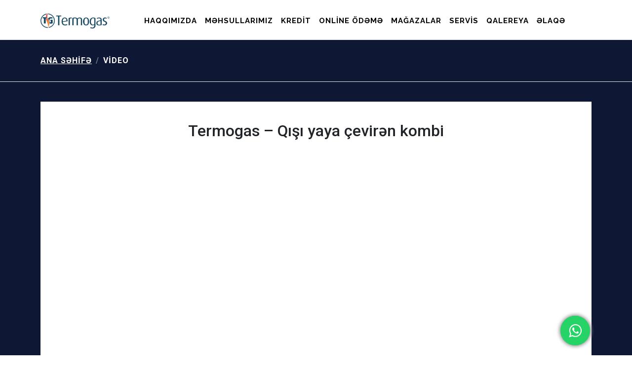

--- FILE ---
content_type: text/html; charset=UTF-8
request_url: https://www.termogas.az/video
body_size: 5635
content:
<!DOCTYPE html>
<html lang="az" class="no-touch">
<head>

    <base href="/" />
    <meta charset="UTF-8">
    <meta http-equiv="X-UA-Compatible" content="IE=edge">
    <meta name="viewport" content="width=device-width, initial-scale=1">
    <meta name="author" content="termogas.az">
    <meta name="keywords" content="Video / Termogas">
    <meta name="description" content="Video / Termogas">
    <meta name="copyright" content="termogas.az" />
    <meta name="apple-mobile-web-app-title" content="termogas">
    <meta name="application-name" content="termogas">
    <meta name="facebook-domain-verification" content="vz1oot8fv4913oi5e9c8odlb9nz5v6" />

    <link rel="apple-touch-icon" sizes="144x144" href="/app/templates/main/images/favicon/apple-touch-icon.png">
    <link rel="icon" type="image/png" sizes="32x32" href="/app/templates/main/images/favicon/favicon-32x32.png">
    <link rel="icon" type="image/png" sizes="16x16" href="/app/templates/main/images/favicon/favicon-16x16.png">
    <link rel="manifest" href="/app/templates/main/images/favicon/site.webmanifest">
    <link rel="mask-icon" href="/app/templates/main/images/favicon/safari-pinned-tab.svg" color="#5bbad5">
    <meta name="msapplication-TileColor" content="#da532c">
    <meta name="theme-color" content="#da532c">

    <link rel="preconnect" href="https://fonts.googleapis.com">
    <link rel="preconnect" href="https://fonts.gstatic.com" crossorigin>
    <link href="https://fonts.googleapis.com/css2?family=Raleway:wght@200;300;400;500;600&display=swap" rel="stylesheet">
    <link rel='stylesheet' href='https://fonts.googleapis.com/css?family=Raleway%3A400%2C500%2C600%2C700%2C300%2C100%2C800%2C900%7COpen+Sans%3A400%2C300%2C300italic%2C400italic%2C600%2C600italic%2C700%2C700italic&#038;subset=latin%2Clatin-ext&#038;ver=2.2.4' type='text/css' media='all' />
    <!-- Fontawesome -->
    <script src="https://use.fontawesome.com/f294c23046.js"></script>
    <!-- Bootstrap CSS only -->
    <link href="https://cdn.jsdelivr.net/npm/bootstrap@5.0.2/dist/css/bootstrap.min.css" rel="stylesheet" integrity="sha384-EVSTQN3/azprG1Anm3QDgpJLIm9Nao0Yz1ztcQTwFspd3yD65VohhpuuCOmLASjC" crossorigin="anonymous">
    <!-- Owl carousel -->
    <link rel="stylesheet" href="https://cdnjs.cloudflare.com/ajax/libs/OwlCarousel2/2.3.4/assets/owl.carousel.min.css" integrity="sha512-tS3S5qG0BlhnQROyJXvNjeEM4UpMXHrQfTGmbQ1gKmelCxlSEBUaxhRBj/EFTzpbP4RVSrpEikbmdJobCvhE3g==" crossorigin="anonymous"/>
    <link rel="stylesheet" href="https://cdnjs.cloudflare.com/ajax/libs/OwlCarousel2/2.3.4/assets/owl.theme.default.min.css" integrity="sha512-sMXtMNL1zRzolHYKEujM2AqCLUR9F2C4/05cdbxjjLSRvMQIciEPCQZo++nk7go3BtSuK9kfa/s+a4f4i5pLkw==" crossorigin="anonymous"/>
    <script src="https://www.google.com/recaptcha/api.js?hl=az" async defer></script>
    <!-- Global site tag (gtag.js) - Google Analytics -->
    <script async src="https://www.googletagmanager.com/gtag/js?id=UA-144647276-10"></script>
    <script>
        window.dataLayer = window.dataLayer || [];
        function gtag(){dataLayer.push(arguments);}
        gtag('js', new Date());
        gtag('config', 'UA-144647276-10');
    </script>

        <link href="/app/templates/main/css/swiper.min.css" rel="stylesheet" type="text/css">
<link href="/app/templates/main/css/easyzoom.css" rel="stylesheet" type="text/css">
<link href="/app/templates/main/css/lightbox.css" rel="stylesheet" type="text/css">
<link href="/app/templates/main/css/style.css?v=1762158203" rel="stylesheet" type="text/css">
    <link href="//cdnjs.cloudflare.com/ajax/libs/toastr.js/latest/toastr.min.css" rel="stylesheet" type="text/css" />
    <title>Video / Termogas</title>
    <!-- Facebook Pixel Code -->
    <script>
        !function(f,b,e,v,n,t,s)
        {if(f.fbq)return;n=f.fbq=function(){n.callMethod?
            n.callMethod.apply(n,arguments):n.queue.push(arguments)};
            if(!f._fbq)f._fbq=n;n.push=n;n.loaded=!0;n.version='2.0';
            n.queue=[];t=b.createElement(e);t.async=!0;
            t.src=v;s=b.getElementsByTagName(e)[0];
            s.parentNode.insertBefore(t,s)}(window, document,'script',
            'https://connect.facebook.net/en_US/fbevents.js');
        fbq('init', '1488854174785191');
        fbq('track', 'PageView');
    </script>
    <noscript><img height="1" width="1" style="display:none"
                   src="https://www.facebook.com/tr?id=1488854174785191&ev=PageView&noscript=1"
        /></noscript>
    <!-- End Facebook Pixel Code -->
</head>
<body>
<!--Start of Tawk.to Script-->
<script type="text/javascript">
    var Tawk_API=Tawk_API||{}, Tawk_LoadStart=new Date();
    (function(){
        var s1=document.createElement("script"),s0=document.getElementsByTagName("script")[0];
        s1.async=true;
        s1.src='https://embed.tawk.to/5ec368288ee2956d73a27130/default';
        s1.charset='UTF-8';
        s1.setAttribute('crossorigin','*');
        s0.parentNode.insertBefore(s1,s0);
    })();
</script>
<!--End of Tawk.to Script-->

<!-- nav section -->

<header class="site-header">
    <nav class="navbar navbar-expand-lg navbar-light bg-white third-navbar">
        <div class="container">

            <a href="/" class="navbar-brand">
                <img src="/Web/uploads/logo/logo.png" alt="Logo Termogas" class="custom-logo"/>
            </a>

            <div class="md-hide">
                <ul class="list-inline mb-0">
                    <!-- Social Networks -->
                    <li class="list-inline-item">
                        <a class="btn btn-xs btn-icon btn-soft-light" href="https://www.facebook.com/Termogas.aze/">
                            <i class="fa fa-facebook-f"></i>
                        </a>
                    </li>
                    <li class="list-inline-item">
                        <a class="btn btn-xs btn-icon btn-soft-light" href="https://www.instagram.com/termogas.aze">
                            <i class="fa fa-instagram"></i>
                        </a>
                    </li>
                    <li class="list-inline-item">
                        <a class="btn btn-xs btn-icon btn-soft-light" href="https://www.youtube.com/channel/UCL9-bmmXdCugEzqXYPvnlbA">
                            <i class="fa fa-youtube"></i>
                        </a>
                    </li>
                    <!--<li class="list-inline-item">
                        <a class="btn btn-xs btn-icon btn-soft-light" href="https://www.termogas.com.tr/">
                            <img style="margin: 0 3px 0 5px;" src="images/global.png"/> TR
                        </a>
                    </li>-->
                    <!-- End Social Networks -->
                </ul>
            </div>

            <button class="navbar-toggler" type="button" data-toggle="collapse" data-target="#navbarCollapse" aria-controls="navbarCollapse" aria-expanded="false" aria-label="Toggle navigation">
                <span class="navbar-toggler-icon"></span>
            </button>
            <div class="collapse navbar-collapse justify-content-center" id="navbarCollapse">
                <ul class="navbar-nav show-web">
                    <li class="nav-item">
                        <a class="nav-link active text-red" aria-current="page" href="/haqqimizda">Haqqımızda</a >
                    </li>
                    <li class="nav-item  dropdown-first">
                        <a class="nav-link" href="javascript:void(0);">
                            Məhsullarımız                        </a>
                        <ul class="dropdown-menu dropdown-content" >
                            <li><a class="dropdown-item" href="/product-category/istilik-sistemleri"> İstilik sistemləri</a><ul class="submenu dropdown-menu" ><li><a class="dropdown-item" href="/product-category/istilik-sistemleri/kombi">Kombi</a></li><li><a class="dropdown-item" href="/product-category/istilik-sistemleri/radiator">Radiator</a></li><li><a class="dropdown-item" href="/product-category/istilik-sistemleri/desmal-qurudan">Dəsmal qurudan</a></li><li><a class="dropdown-item" href="/product-category/istilik-sistemleri/ventil">Ventil</a></li><li><a class="dropdown-item" href="/product-category/istilik-sistemleri/boru-fitinqler">BORU &amp; FİTİNQLƏR</a></li><li><a class="dropdown-item" href="/product-category/istilik-sistemleri/aksesuarlar">Aksesuarlar</a></li><li><a class="dropdown-item" href="/product-category/istilik-sistemleri/isti-doseme-sistemleri">İSTİ DÖŞƏMƏ SİSTEMLƏRİ</a></li><li><a class="dropdown-item" href="/product-category/istilik-sistemleri/boyler">BOYLER</a></li></ul>
                                    </li><li><a class="dropdown-item" href="/product-category/su-qizdiricilari"> Su qızdırıcıları</a><ul class="submenu dropdown-menu" ><li><a class="dropdown-item" href="/product-category/su-qizdiricilari/su-qizdiricisi">SU QIZDIRICISI</a></li><li><a class="dropdown-item" href="/product-category/su-qizdiricilari/elektrikli-su-qizdiricisi">ELEKTRİKLİ SU QIZDIRICISI</a></li></ul>
                                    </li>                        </ul>
                    <li class="nav-item">
                        <a class="nav-link active text-red" aria-current="page" href="/kredit-ve-taksit">Kredit</a >
                    </li>
                    <li class="nav-item dropdown-first">
                        <a class="nav-link active text-red" aria-current="page" href="javascript:void(0);">Online ödəmə</a >
                        <ul class="dropdown-menu dropdown-content" >
                            <li><a class="dropdown-item" href="online-odeme/bir-kart">Birbank kart</a></li>
                            <li><a class="dropdown-item" href="online-odeme/tam-kart">Tam Kart</a></li>
                            <li><a class="dropdown-item" href="online-odeme/albali-kart">Albalı</a></li>
                            <li><a class="dropdown-item" href="online-odeme/bolkart">Bolkart</a></li>
                        </ul>
                    </li>
                    <li class="nav-item">
                        <a class="nav-link active text-red" aria-current="page" href="/magazalarimiz">Mağazalar</a >
                    </li>
                    <li class="nav-item">
                        <a class="nav-link active text-red" aria-current="page" href="/servis-xidmet">Servis</a >
                    </li>
                    <li class="nav-item dropdown-first">
                        <a class="nav-link active text-red" aria-current="page" href="javascript:void(0);">Qalereya</a >
                        <ul class="dropdown-menu dropdown-content" >

                            <li><a class="dropdown-item" href="foto">Foto</a></li>
                            <li><a class="dropdown-item" href="video">Video</a></li>
                            <li><a class="dropdown-item" href="media">Media</a></li>
                        </ul>
                    </li>
                    <li class="nav-item">
                        <a class="nav-link active text-red" aria-current="page" href="/elaqe">Əlaqə</a >
                    </li>
                    <!--<li class="nav-item">
                        <a class="nav-link active text-red" aria-current="page" target="_blank" href="https://www.termogas.com.tr/"><img src="images/global.png"/> TR</a>



                        <div style="position:absolute;right: 5%;">
                            fb
                        </div>
                    </li>-->
                </ul>

                <ul class="show-mobile onepress-menu onepress-menu-mobile">
                    <li class="menu-item menu-item-type-post_type menu-item-object-page first-child"><a href="/haqqimizda">HAQQIMIZDA</a></li>
                    <li class="menu-item menu-item-type-post_type menu-item-object-page menu-item-has-children">
                        <div class="nav-toggle-subarrow"><i class="fa fa-angle-down"></i></div>
                        <a href="javascript:void(0);">MƏHSULLARIMIZ</a>
                        <ul class="sub-menu">
                            <li class="menu-item menu-item-type-taxonomy menu-item-object-product_cat menu-item-has-children first-child">
                                        <div class="nav-toggle-subarrow">
                                        <i class="fa fa-angle-down"></i></div>
                                        <a href="/product-category/istilik-sistemleri"">İstilik sistemləri</a>
                                    <ul class="sub-menu"><li class="menu-item menu-item-type-post_type menu-item-object-page"><a href="/product-category/istilik-sistemleri/kombi">Kombi</a></li><li class="menu-item menu-item-type-post_type menu-item-object-page"><a href="/product-category/istilik-sistemleri/radiator">Radiator</a></li><li class="menu-item menu-item-type-post_type menu-item-object-page"><a href="/product-category/istilik-sistemleri/desmal-qurudan">Dəsmal qurudan</a></li><li class="menu-item menu-item-type-post_type menu-item-object-page"><a href="/product-category/istilik-sistemleri/ventil">Ventil</a></li><li class="menu-item menu-item-type-post_type menu-item-object-page"><a href="/product-category/istilik-sistemleri/boru-fitinqler">BORU &amp; FİTİNQLƏR</a></li><li class="menu-item menu-item-type-post_type menu-item-object-page"><a href="/product-category/istilik-sistemleri/aksesuarlar">Aksesuarlar</a></li><li class="menu-item menu-item-type-post_type menu-item-object-page"><a href="/product-category/istilik-sistemleri/isti-doseme-sistemleri">İSTİ DÖŞƏMƏ SİSTEMLƏRİ</a></li><li class="menu-item menu-item-type-post_type menu-item-object-page"><a href="/product-category/istilik-sistemleri/boyler">BOYLER</a></li></ul></li><li class="menu-item menu-item-type-taxonomy menu-item-object-product_cat menu-item-has-children first-child">
                                        <div class="nav-toggle-subarrow">
                                        <i class="fa fa-angle-down"></i></div>
                                        <a href="/product-category/su-qizdiricilari"">Su qızdırıcıları</a>
                                    <ul class="sub-menu"><li class="menu-item menu-item-type-post_type menu-item-object-page"><a href="/product-category/su-qizdiricilari/su-qizdiricisi">SU QIZDIRICISI</a></li><li class="menu-item menu-item-type-post_type menu-item-object-page"><a href="/product-category/su-qizdiricilari/elektrikli-su-qizdiricisi">ELEKTRİKLİ SU QIZDIRICISI</a></li></ul></li>                        </ul>
                    </li>
                    <li class="menu-item menu-item-type-post_type menu-item-object-page first-child"><a href="/kredit-ve-taksit">Kredit & Taksit</a></li>

                    <li class="menu-item menu-item-type-post_type menu-item-object-page menu-item-has-children">
                        <div class="nav-toggle-subarrow"><i class="fa fa-angle-down"></i></div>
                        <a href="javascript:void(0);">Online ödəmə</a>
                        <ul class="sub-menu">
                            <li class="menu-item menu-item-type-post_type menu-item-object-page"><a href="online-odeme/bir-kart">Birbank kart</a></li>
                            <li class="menu-item menu-item-type-post_type menu-item-object-page"><a href="online-odeme/tam-kart">Tam Kart</a></li>
                            <li class="menu-item menu-item-type-post_type menu-item-object-page"><a href="online-odeme/albali-kart">Albalı</a></li>
                            <li class="menu-item menu-item-type-post_type menu-item-object-page"><a href="online-odeme/bolkart">Bolkart</a></li>
                        </ul>
                    </li>
                    <li class="menu-item menu-item-type-post_type menu-item-object-page first-child"><a href="/magazalarimiz">Mağazalar</a></li>
                    <li class="menu-item menu-item-type-post_type menu-item-object-page first-child"><a href="/servis-xidmet">Servis</a></li>

                    <li class="menu-item menu-item-type-post_type menu-item-object-page menu-item-has-children">
                        <div class="nav-toggle-subarrow"><i class="fa fa-angle-down"></i></div>
                        <a href="javascript:void(0);">Qalereya</a>
                        <ul class="sub-menu">
                            <li class="menu-item menu-item-type-post_type menu-item-object-page"><a href="foto">Foto</a></li>
                            <li class="menu-item menu-item-type-post_type menu-item-object-page"><a href="video">Video</a></li>
                            <li class="menu-item menu-item-type-post_type menu-item-object-page"><a href="media">Media</a></li>
                        </ul>
                    </li>
                    <li class="menu-item menu-item-type-post_type menu-item-object-page first-child"><a href="/elaqe">Əlaqə</a></li>

                </ul>
                <!--<ul class="list-unstyled mb-0">
                    <li class="nav-item dropdown">
                        <a
                                class="nav-link dropdown-toggle"
                                href="#"
                                id="languageDropDown"
                                role="button"
                                data-toggle="dropdown"
                                aria-expanded="false"
                        >
                                                    </a>
                        <ul class="dropdown-menu dropdown-menu-right" aria-labelledby="languageDropDown">
                            <li><a class="dropdown-item " href="/setlanguage/az">Az</a></li>
                            <li><a class="dropdown-item " href="/setlanguage/en">En</a></li>
                            <li><a class="dropdown-item " href="/setlanguage/ru">Ru</a></li>
                        </ul>
                    </li>
                </ul>-->
            </div>
        </div>
    </nav>
</header>

<nav class="page-header" aria-label="breadcrumb">
    <div class="container">
        <ol class="breadcrumb">
            <li class="breadcrumb-item entry-title"><a href="/">Ana səhifə</a></li>
            <li class="breadcrumb-item entry-title active" aria-current="page">
                Video
            </li>
        </ol>
    </div>
</nav>

<div id="content" class="woocommerce site-content">
    <div id="content-inside" class="container">
        <div id="primary" class="content-area">
            <main id="main" class="site-main" role="main">
                <article class="data-block">
                    <div class="row">
                        <h2 class="text-center">Termogas – Qışı yaya çevirən kombi</h2>
                        <iframe class="elementor-video-iframe" allowfullscreen title="youtube Video Player" src="https://www.youtube.com/embed/8hsqr4ZwCnU?feature=oembed&amp;autoplay=1&amp;start&amp;end&amp;wmode=opaque&amp;loop=0&amp;controls=1&amp;mute=0&amp;rel=0&amp;modestbranding=0" style="height: 550px"></iframe>
                    </div>
                </article>
            </main>
        </div>
    </div>
</div>


<footer class="footer bg-dark">
    <div class="container">
        <div class="space-top-2 space-bottom-1 space-bottom-lg-2">
            <div class="row justify-content-lg-between">
                <div class="col-12 col-lg-3 ml-lg-auto mb-5 mb-lg-0">
                    <div class="mb-4">
                        <a href="" aria-label="Termogas">
                            <img class="brand" src="Web/uploads/logo/logo2.png" alt="Termogas">
                        </a>
                    </div>
                    <ul class="nav nav-sm nav-x-0 nav-white flex-column mb-2">
                        <li class="nav-item">
                            <a class="nav-link media" href="javascript:;">
                                    <span class="media">
                                      <span class="fa fa-location-arrow mt-1 mr-2"></span>
                                      <span class="media-body">
                                        Bakı, Həsən bey Zərdabi prospekti 70, 3 taclı binaların yanı.                                      </span>
                                    </span>
                            </a>
                        </li>
                        <li class="nav-item">
                            <a class="nav-link media" href="tel:050 9990203">
                                    <span class="media">
                                      <span class="fa fa-phone mt-1 mr-2"></span>
                                      <span class="media-body">
                                        050 9990203                                      </span>
                                    </span>
                            </a>
                        </li>
                        <li class="nav-item">
                            <a class="nav-link media" href="/cdn-cgi/l/email-protection#7c15121a133c08190e11131b1d0f521d06">
                                    <span class="media">
                                      <span class="fa fa-envelope mt-1 mr-2"></span>
                                      <span class="media-body">
                                        <span class="__cf_email__" data-cfemail="0f666169604f7b6a7d6260686e7c216e75">[email&#160;protected]</span>                                      </span>
                                    </span>
                            </a>
                        </li>
                    </ul>
                    <ul class="list-inline mb-0">
                        <!-- Social Networks -->
                        <li class="list-inline-item">
                            <a class="btn btn-xs btn-icon btn-soft-light" href="https://www.facebook.com/Termogas.aze/">
                                <i class="fa fa-facebook-f"></i>
                            </a>
                        </li>
                        <li class="list-inline-item">
                            <a class="btn btn-xs btn-icon btn-soft-light" href="https://www.instagram.com/termogas.aze">
                                <i class="fa fa-instagram"></i>
                            </a>
                        </li>
                        <li class="list-inline-item">
                            <a class="btn btn-xs btn-icon btn-soft-light" href="https://www.youtube.com/channel/UCL9-bmmXdCugEzqXYPvnlbA">
                                <i class="fa fa-youtube"></i>
                            </a>
                        </li>
                        <!-- End Social Networks -->
                    </ul>
                </div>
                <div class="col-12 col-md-3 col-lg mb-5 mb-lg-0">
                    <h5 class="text-white">Məhsullarımız</h5>

                    <!-- Nav Link -->
                    <ul class="nav nav-sm nav-x-0 nav-white flex-column">
                        <li class="nav-item"><a class="nav-link" href="/product-category/istilik-sistemleri"> İstilik sistemləri</a></li><li class="nav-item"><a class="nav-link" href="/product-category/su-qizdiricilari"> Su qızdırıcıları</a></li>                    </ul>
                    <!-- End Nav Link -->
                </div>
                <div class="col-12 col-md-6 col-lg mb-5 mb-lg-0">
                    <h5 class="text-white">Əlaqə</h5>

                    <form class="row g-3">
                        <div class="form-group col-md-6">
                            <label for="inputName" class="text-white">ADINIZ SOYADINIZ <span style="color: red;">*</span></label>
                            <input type="text" class="form-control" id="inputName" placeholder="">
                        </div>
                        <div class="form-group col-md-6">
                            <label for="inputPhone" class="text-white">MOBIL NÖMRƏ <span style="color: red;">*</span></label>
                            <input type="text" class="form-control" id="inputPhone" placeholder="">
                        </div>
                        <div class="form-group col-md-12">
                            <label for="inputMessage" class="text-white">MESAJINIZ <span style="color: red;">*</span></label>
                            <textarea rows="3" class="form-control" id="inputMessage"></textarea>
                        </div>

                        <div class="col-12">
                            <button type="submit" class="btn btn-soft-light form-control btn-primary">Göndər</button>
                        </div>
                    </form>
                </div>
            </div>
        </div>
        <hr class="opacity-xs my-0">
        <div class="space-1">
            <div class="row align-items-md-center">
                <div class="col-md-12 mb-4 mb-md-0 text-center">
                    <!-- Nav Link -->
                    <p class="text-white mt-1 copyright">© 2005 Termogas. Bütün hüquqlar qorunur.</p>
                    <!-- End Nav Link -->
                </div>

                <!--<div class="col-md-6 text-md-right">
                    <ul class="list-inline mb-0">
                        <li class="list-inline-item">
                            <a class="btn btn-xs btn-icon btn-soft-light" href="">
                                <i class="fa fa-facebook-f"></i>
                            </a>
                        </li>
                        <li class="list-inline-item">
                            <a class="btn btn-xs btn-icon btn-soft-light" href="">
                                <i class="fa fa-instagram"></i>
                            </a>
                        </li>
                        <li class="list-inline-item">
                            <a class="btn btn-xs btn-icon btn-soft-light" href="">
                                <i class="fa fa-youtube"></i>
                            </a>
                        </li>
                    </ul>
                </div>-->
            </div>
        </div>
    </div>
</footer>

<a href="https://wa.me/994509990203?text=Salam Termogas." class="float float-wp" target="_blank"><i class="fa fa-whatsapp my-float"></i></a>
<!--==============================
Jquery
================================-->
<script data-cfasync="false" src="/cdn-cgi/scripts/5c5dd728/cloudflare-static/email-decode.min.js"></script><script src="https://code.jquery.com/jquery-3.5.1.min.js" integrity="sha256-9/aliU8dGd2tb6OSsuzixeV4y/faTqgFtohetphbbj0=" crossorigin="anonymous"></script>
<script
        src="https://cdnjs.cloudflare.com/ajax/libs/OwlCarousel2/2.3.4/owl.carousel.min.js"
        integrity="sha512-bPs7Ae6pVvhOSiIcyUClR7/q2OAsRiovw4vAkX+zJbw3ShAeeqezq50RIIcIURq7Oa20rW2n2q+fyXBNcU9lrw=="
        crossorigin="anonymous"
></script>
<!-- Start owl carousel -->
<script>
    $(".owl-carousel").owlCarousel({
        loop: true,
        margin: 20,
        nav: true,
        dots: false,
        lazyLoad: true,
        responsive: {
            0: {
                items: 1,
            },
            600: {
                items: 2,
            },
            1000: {
                items: 4,
            },
        },
    });
</script>
<!-- Bootstrap JavaScript Bundle with Popper.js -->
<script
        src="https://stackpath.bootstrapcdn.com/bootstrap/5.0.0-alpha2/js/bootstrap.bundle.min.js"
        integrity="sha384-BOsAfwzjNJHrJ8cZidOg56tcQWfp6y72vEJ8xQ9w6Quywb24iOsW913URv1IS4GD"
        crossorigin="anonymous"
></script>
<script src="//cdnjs.cloudflare.com/ajax/libs/toastr.js/latest/toastr.min.js"></script>
<script src="/app/templates/main/js/swiper.min.js" type="text/javascript"></script>
<script src="/app/templates/main/js/easyzoom.js" type="text/javascript"></script>
<script src="/app/templates/main/js/lightbox.js" type="text/javascript"></script>
<script src="/app/templates/main/js/main.js?v=1762158203" type="text/javascript"></script>
</body>
</html>


--- FILE ---
content_type: text/css
request_url: https://www.termogas.az/app/templates/main/css/style.css?v=1762158203
body_size: 4917
content:
@charset "UTF-8";
@import url('https://fonts.googleapis.com/css2?family=Roboto:wght@100;300;400;500;700&display=swap');
@import "fonts.css";

@font-face {
    font-family: 'JISAZNRegular';
    src: url(../fonts/jaznr/jaznr.eot);
    src: url('../fonts/jaznr/jaznr.eot?#iefix') format('embedded-opentype'), url(../fonts/jaznr/jaznr.woff) format('woff'), url(../fonts/jaznr/jaznr.ttf) format('truetype'), url('../fonts/jaznr/jaznr.svg#jaznr') format('svg');
    font-weight: 400;
    font-style: normal
}
body{
    font-family: 'Roboto', sans-serif;
}
span.manat {
    font-family: 'JISAZNRegular'
}
.site-header{
    line-height: 80px;
}
header nav.navbar{
    padding: 0;
    /*padding-top: 20px;*/
}
.navbar ul li a{
    font-variant: normal;
    font-style: normal;
    padding: 0;
    text-decoration: none;
    color: #000000 !important;
    text-transform: uppercase !important;
    bottom: 1px;
    padding-top: 5px;
    font-family: "Raleway", Helvetica, Arial, sans-serif !important;
    font-size: 15px !important;
    padding-left: 10px;
    padding-right: 10px;
    zoom: 1;
    letter-spacing: 1px;
    font-weight: bold;
    line-height: 36px;
}
.navbar-brand{
    padding: 0;
}
.custom-logo {
    width: 140px;
    vertical-align: middle;
}
.mb-0{
    margin-bottom: 0;
}
.credit-gif-block{
    display: inline-block;
    width: 100%;
    margin: 10px 0;
}
.feature-media {
    text-align: center;
    margin-bottom: 20px;
}
.credit-image{
    position: relative;
    display: inline-block;
    width: 2em;
    height: 2em;
    line-height: 2em;
    vertical-align: middle;
    font-size: 4rem;
}
.credit-image img {
    height: auto;
    max-width: 100%;
    vertical-align: middle;
}
.section-parallax, #parallax-hero {
    background: none;
    position: relative;
    overflow: hidden;
}
.section-parallax .parallax-bg, #parallax-hero .parallax-bg {
    position: absolute;
    top: 0px;
    left: 0px;
    width: 100%;
    height: auto;
    min-height: 100%;
    display: block;
    background-size: 100% auto;
    background-repeat: no-repeat;
    background-attachment: scroll;
    background-position: 50% 50%;
}
.section-parallax .parallax-bg:before, #parallax-hero .parallax-bg:before {
    content: " ";
    position: absolute;
    top: 0px;
    left: 0px;
    right: 0px;
    bottom: 0px;
    background: rgba(0, 0, 0, 0.3);
    display: block;
    width: 100%;
    height: 94%;
    z-index: 2;
}
.section-parallax .parallax-bg img, #parallax-hero .parallax-bg img {
    position: absolute;
    left: 0;
    bottom: 0;
    min-width: 100%;
    min-height: 100%;
    width: auto;
    height: auto;
    max-width: 9999999px;
}
#videolightbox {
    padding: 4.375rem 0;
}
.section-videolightbox .videolightbox__icon {
    margin-bottom: 2.5rem;
    margin-top: 35px;
    text-align: center;
}
.section-videolightbox .video_icon {
    background: rgba(0, 0, 0, 0.2) none repeat scroll 0 0;
    border: 4px solid #fff;
    border-radius: 100px;
    height: 50px;
    line-height: 1;
    padding: 10px;
    width: 50px;
    display: inline-block;
    z-index: 3;
    position: relative;
}
.section-videolightbox .video_icon i {
    color: #fff;
    font-size: 20px;
    margin-left: 6px;
    margin-top: 1px;
    line-height: 1;
}
#features.section-features.section-padding.section-meta.onepage-section {
    background-color: #ffffff;
}
#features {
    margin: 40px 0;
}
.section-padding {
    padding: 10px;
}
.feature-item .fa-5x {
    font-size: 4em;
}
.feature-item {
    text-align: center;
}
#features i{
    color: #32637a;
}
.feature-item .feature-icon {
    color: #fff !important;
}
#features h4{
    color: #333333;
    font-size: 1.0625rem;
}
#features h4 a{
    color: #333333;
    text-decoration: none;
}
#features h4 a:hover{
    text-decoration: underline;
}
#features .feature-item-content{
    font-family: "Open Sans", Helvetica, Arial, sans-serif;
    font-size: 0.875rem;
    line-height: 1.7;
    color: #777777;
}
.feature-item:hover .icon-background-default {
    color: #333333;
    -webkit-transition: all 0.5s ease-in-out;
    transition: all 0.5s ease-in-out;
    transform: scale(1.1);
    -webkit-transform: scale(1.1);
    -ms-transform: scale(1.1);
    transform: scale(1.1);
}
#features .feature-item:hover .icon-background-default {
    color: #f45812;
}
.carousel-indicators li {
    position: relative;
    -webkit-box-flex: 0;
    -ms-flex: 0 1 auto;
    flex: 0 1 auto;
    width: 30px;
    height: 3px;
    margin-right: 3px;
    margin-left: 3px;
    text-indent: -999px;
    background-color: rgba(255,255,255,.5);
}
.carousel-indicators li::before {
    position: absolute;
    top: -10px;
    left: 0;
    display: inline-block;
    width: 100%;
    height: 10px;
    content: "";
}
.carousel-indicators li::after {
    position: absolute;
    bottom: -10px;
    left: 0;
    display: inline-block;
    width: 100%;
    height: 10px;
    content: "";
}
.carousel-indicators .active {
    background-color: #fff;
}
.carousel-control-prev-icon{
    left: 0;
    margin-top: -21px;
    height: 43px;
    width: 29px;
    background: url(../img/arrows.simple.png) left top no-repeat;
}
.carousel-control-next-icon {
    right: 0;
    margin-top: -21px;
    height: 43px;
    width: 29px;
    background: url(../img/arrows.simple.png) right top no-repeat;
}
.video-container{
    position: relative;
    padding-bottom: 70%; /* 16:9 */
    height: 0;
}
.video-container iframe {
    position: absolute;
    top: 0;
    left: 0;
    width: 100%;
    height: 100%;
}
.banner-section{
    margin-top: 70px;
}
#counter {
    margin-top: 50px;
}
.section-title-area {
    margin-bottom: 60px;
    text-align: center;
}
.counter_item {
    text-align: center;
    margin-bottom: 2.1875rem;
}
.counter_item .counter__number {
    font-size: 50px;
    font-size: 3.125rem;
    font-weight: 800;
    color: #03c4eb;
    line-height: 1;
    font-family: serif, sans-serif;
    text-transform: uppercase;
}
.counter_item .counter__number {
    color: #333;
}
.counter_item .counter_title {
    font-size: 1.125rem;
    font-family: RobotoRegular;
    color: #777777;
}
.mb-4, .my-4 {
    margin-bottom: 1.5rem!important;
}
.bg-dark {
    background-color: #042E48!important;
}
.space-2, .space-top-2 {
    padding-top: 4rem!important;
}
.nav-white .nav-link {
    color: rgba(255,255,255,.7);
}
.nav-white .nav-link:not(.active):hover {
    color: #fff;
}
.mr-2, .mx-2 {
    margin-right: .5rem!important;
}

ul {
    margin-top: 0;
    margin-bottom: 1rem;
    padding: 0;
}
footer .nav-link{
    padding-left: 0;
}
.space-1, .space-top-1 {
    padding-top: 1rem!important;
}
.space-1, .space-bottom-1 {
    padding-bottom: 1rem!important;
}
.mb-7, .my-7 {
    margin-bottom: 3rem!important;
}
.btn-soft-light {
    color: #f7faff;
    background-color: rgba(247,250,255,.1);
    border-color: transparent;
}
.btn-icon.btn-xs {
    font-size: .75rem;
    width: 1.75rem;
    height: 1.75rem;
}
.btn-icon {
    position: relative;
    display: -ms-inline-flexbox;
    display: inline-flex;
    -ms-flex-negative: 0;
    flex-shrink: 0;
    -ms-flex-pack: center;
    justify-content: center;
    -ms-flex-align: center;
    align-items: center;
    font-size: 1rem;
    font-weight: 400;
    width: 3.125rem;
    height: 3.125rem;
    padding: 0;
}
.btn-soft-light.active, .btn-soft-light:active, .btn-soft-light:focus, .btn-soft-light:hover {
    color: #1e2022;
    background-color: #f7faff;
    box-shadow: 0 4px 11px rgb(247 250 255 / 10%);
}
.opacity-xs {
    opacity: .2;
}
hr {
    margin-top: 1rem;
    margin-bottom: 1rem;
    border: 0;
    border-top: .0625rem solid #e7eaf3;
}
footer .copyright{
    position: relative;
    top: 10px;
}
.nav-item .submenu{
    display: none;
    position: absolute;
    left:100%; top: 0px;
    padding: 0;
}
.nav-item .submenu-left{
    right:100%; left:auto;
}
.dropdown-menu > li:hover{ background-color: #f1f1f1 }
.dropdown-menu > li:hover > .submenu{
    display: block;
}
.dropdown-first{
    position: relative;
    height: 80px;
}
.dropdown-first:hover .dropdown-content {display: block;}
.dropdown-content {
    display: none;
    position: absolute;
    min-width: 160px;
    padding: 0;
    top: 80px;
}
.dropdown-content li{
    position: relative;
}
.dropdown-content li a{
    border-top: 1px solid #e9e9e9;
    padding: 8px 18px;
}
.dropdown-content li:first-child a{
    border:none;
}
.navbar-nav > li{
    height: 80px;
}
.dropdown-first > a{
    padding-top: 2px !important;
    line-height: 80px !important;
}
.navbar-nav > li > a{
    padding-top: 2px !important;
    line-height: 80px !important;
}
.page-header {
    padding: 30px 0px;
    border-top: 1px solid #e9e9e9;
    background: #f8f9f9;
    border-bottom: 1px solid #e9e9e9;
    position: relative;
}
.page-header .entry-title, .page-header .page-title {
    margin-bottom: 0px;
    font-size: 24px;
    font-weight: 600;
    letter-spacing: 1px;
    text-transform: uppercase;
}
.page-header .entry-title a, .page-header .page-title a{
    color:#fff;
}
.page-header .entry-title a:hover, .page-header .page-title a:hover{
    color:#F66833;
}
.section-news .entry-title, .archive .entry-title, .blog .entry-title {
    font-size: 22px;
    line-height: 1.5;
}
.page-header .entry-title {
    font-size: 16px;
    color: #fff;
}
.page-header .breadcrumb{
    margin-bottom: 0;
}

.page-header {
    background: #0e1733;
}
.site-content {
    border-top: 1px solid #e9e9e9;
    margin-top: -1px;
}
.clear:before, .clear:after, .entry-content:before, .entry-content:after, .comment-content:before, .comment-content:after, .site-header:before, .site-header:after, .site-content:before, .site-content:after, .site-footer:before, .site-footer:after {
    content: "";
    display: table;
    clear: both;
}
.woocommerce .products ul, .woocommerce ul.products {
    margin: 0 0 1em;
    padding: 0;
    list-style: none outside;
    clear: both;
}
.woocommerce ul.products {
    padding: 20px;
    display: inline-block;
    width: 100%;
}
#primary {
    padding-bottom: 40px;
    padding-top: 40px;
}
#main {
    background: #fff;
}
.site-content {
    background: #0e1733;
}
.woocommerce .products ul::after, .woocommerce .products ul::before, .woocommerce ul.products::after, .woocommerce ul.products::before {
    content: ' ';
    display: table;
}
.woocommerce .products ul li, .woocommerce ul.products li {
    list-style: none outside;
}
.woocommerce ul.products li.product, .woocommerce-page ul.products li.product {
    float: left;
    margin: 0 3.8% 2.992em 0;
    padding: 0;
    position: relative;
    width: 22.05%;
    margin-left: 0;
}
.woocommerce ul.products li.first, .woocommerce-page ul.products li.first {
   /* clear: both;*/
}
.woocommerce ul.products li.product {
    background: rgba(175, 181, 187, 0.2);
    float: left;
    margin-bottom: -1px;
    margin-right: -1px;
    text-align: center;
    backface-visibility: hidden;
    position: relative;
    -webkit-transition: all 0.4s cubic-bezier(0.17, 0.04, 0.03, 0.94);
    -moz-transition: all 0.4s cubic-bezier(0.17, 0.04, 0.03, 0.94);
    -ms-transition: all 0.4s cubic-bezier(0.17, 0.04, 0.03, 0.94);
    -o-transition: all 0.4s cubic-bezier(0.17, 0.04, 0.03, 0.94);
    transition: all 0.4s cubic-bezier(0.17, 0.04, 0.03, 0.94);
    width: 25.05%;
}
.woocommerce ul.products li.product .termogas--product-list-item {
    background: #FFFFFF;
    margin: 1px 2px 2px 1px;
    backface-visibility: hidden;
    height: 425px;
}
.woocommerce ul.products li.product a {
    text-decoration: none;
}
.woocommerce ul.products li.product a img {
    /*width: 100%;
    height: auto;
    display: block;
    margin: 0 0 1em;
    box-shadow: none;*/
}
.woocommerce ul.products li.product .button {
    margin-top: 1em;
}
.woocommerce img, .woocommerce-page img {
    height: auto;
    max-width: 100%;
}
.woocommerce ul.products li.product .button {
    right: 0px;
    left: 0;
    position: absolute;
    bottom: 15px;
    width: 50%;
    text-align: center;
    margin: 0 auto;
    min-width: fit-content;
}
.woocommerce ul.products li.product .button {
    font-family: 'Roboto', sans-serif;
}
.content-area {
    width: 100%;
    float: none;
}

.woocommerce ul.products li.product .woocommerce-loop-category__title, .woocommerce ul.products li.product .woocommerce-loop-product__title, .woocommerce ul.products li.product h3 {
    padding: .5em 0;
    margin: 0;
    font-size: 1em;
}
.woocommerce ul.products li.product .woocommerce-loop-product__title {
    text-align: center;
    font-family: "Comic Sans Bold";
    color: #333333;
}
.woocommerce #respond input#submit, .woocommerce a.button, .woocommerce button.button, .woocommerce input.button, .woocommerce button.button.alt {
    background-color: #03c4eb;
    padding: 10px 20px;
    padding: 0.625rem 1.25rem;
    color: #FFF;
    font-weight: 700;
    text-transform: uppercase;
    letter-spacing: 0.5px;
    font-size: 13px;
    font-size: 0.8125rem;
    border-radius: 2px;
}
input[type="reset"], input[type="submit"], input[type="submit"], input[type="reset"]:hover, input[type="submit"]:hover, input[type="submit"]:hover .nav-links a:hover, .btn-theme-primary, .btn-theme-primary-outline:hover, .section-testimonials .card-theme-primary, .woocommerce #respond input#submit, .woocommerce a.button, .woocommerce button.button, .woocommerce input.button, .woocommerce button.button.alt, .pirate-forms-submit-button, .pirate-forms-submit-button:hover, input[type="reset"], input[type="submit"], input[type="submit"], .pirate-forms-submit-button, .contact-form div.wpforms-container-full .wpforms-form .wpforms-submit, .contact-form div.wpforms-container-full .wpforms-form .wpforms-submit:hover, .nav-links a:hover, .nav-links a.current, .nav-links .page-numbers:hover, .nav-links .page-numbers.current {
    background: #32637a;
}
.prod-img{
    height: 310px;
}
.prod-img img {
    max-width: 100%;
    max-height: 300px;
    margin: 0 auto;
}
.woocommerce ul.products li.product:hover {
    transform: scale(1.03);
    position: relative;
    z-index: 2;
    border: 0;
    -moz-box-shadow: 0px 10px 20px rgba(0, 0, 0, 0.1);
    -webkit-box-shadow: 0px 10px 20px rgb(0 0 0 / 10%);
    box-shadow: 0px 10px 20px rgb(0 0 0 / 10%);
    background-image: linear-gradient(to right, #32637a 0%, #14A292 100%);
    background-image: -webkit-linear-gradient(to right, #90BF47 0%, #14A292 100%);
    background-image: -moz-linear-gradient(to right, #90BF47 0%, #14A292 100%);
    border-top-left-radius: 0.4em;
    border-top-right-radius: 0.4em;
    border-bottom-left-radius: 0.4em;
    border-bottom-right-radius: 0.4em;
}
.no-border{
    border:transparent;
}
.product__carousel {
    display: block;
    max-width: 700px;
    margin: 0 auto 3em;
}
.product__carousel .gallery-top {
    border: 1px solid #ebebeb;
    border-radius: 3px;
    margin-bottom: 5px;
}
.product__carousel .gallery-top .swiper-slide {
    position: relative;
    overflow: hidden;
}
.product__carousel a {
    display: block;
    margin-bottom: 15px;
}
.product__carousel .gallery-top .swiper-slide a {
    position: relative;
    display: flex;
    justify-content: center;
    align-items: center;
    width: 100%;
    height: 100%;
}
.product__carousel .gallery-top .swiper-slide a img {
    width: 100%;
    height: 100%;
    object-fit: contain;
}
.product__carousel .swiper-button-next.swiper-button-white, .product__carousel .swiper-button-prev.swiper-button-white {
    color: #0B4D85;
}
.product__carousel .gallery-thumbs .swiper-slide {
    position: relative;
    transition: border .15s linear;
    border: 1px solid #ebebeb;
    border-radius: 3px;
    cursor: pointer;
    overflow: hidden;
    height: calc(100% - 2px);
}
.product__carousel .gallery-thumbs .swiper-slide img {
    position: absolute;
    left: 50%;
    top: 40%;
    transform: translate(-50%,-50%);
    max-width: 100%;
    height: 150px;
}
.product__carousel .gallery-thumbs .swiper-slide.swiper-slide-thumb-active {
    border-color: #000;
}
.woocommerce div.product .product_title {
    color: #0e1733;
    font-weight: bold;
}
.woocommerce-product-details__short-description ul {
    list-style: none;
    padding-left: 20px;
}
.woocommerce-product-details__short-description ul ,
.woocommerce-product-details__short-description ul li{

    margin: 8px 0;
}
.woocommerce-product-details__short-description ul li, .woocommerce-product-details__short-description ul li span, .woocommerce-product-details__short-description p, .woocommerce-product-details__short-description div {
    color: #333;
    font-weight: bold;
    font-size: 16px;
}
.woocommerce-product-details__short-description ul li::before {
    content: "\2022";
    color: #0e1733;
    font-weight: bold;
    display: inline-block;
    width: 1em;
    margin-left: -1em;
}
.entry-summary{
    float: right;
    width: 95%;
    clear: none;
}
.woocommerce div.product {
    padding: 20px;
}
.related.products h2, #tab-description h2{
    font-size: 1.0625rem;
    margin-bottom: 20px;
    text-transform: uppercase;
    letter-spacing: 1px;
    margin-top: 20px;
}
.img-box{
    padding:40px
}
.data-block{
    padding:40px
}
.contactMap {
    position: absolute;
    bottom: 5px;
    right: 15px;
    color: red;
}
.contactMap a {
    color: red;
}
.card.contact-card{
    min-height: 100px;
    margin-bottom: 30px;
}
.card .card-text p{
    color: #585858;
}
.card .card-text p strong{
    color: #333;
}
.lightboxOverlay{
    width: 100% !important;
}
.wpb-ea-videos-grid-item, .wpb-ea-videos-grid-item-inner {
    height: 100%;
    padding-bottom: 30px;
    display: inline-block;
    width: 100%;
}
.wpb-ea-videos-grid-item-inner {
    background-color: #FCFCFC;
}
.wpb-ea-videos-grid-item-inner {
    background: #fff;
    margin-bottom: 20px;
    box-shadow: rgb(0 0 0 / 12%) 0 3px 13px 1px;
}
.fluid-width-video-wrapper iframe, .fluid-width-video-wrapper object, .fluid-width-video-wrapper embed {
    position: absolute;
    top: 0;
    left: 0;
    width: 100%;
    height: 100%;
}
.fluid-width-video-wrapper {
    padding-top: 0 !important;
    height: 170px !important;
}
.fluid-width-video-wrapper {
    width: 100%;
    position: relative;
    padding: 0;
}
.wpb-video-content h3 {
    margin-top: 0;
    padding: 10px;
    color: #000000;
}
.previousBtn {
    position: relative;
    top: -32px;
    background-color: white;
    text-align: center;
    border-radius: 4px;
    color: #333;
    font-weight: bold;
}
.data-block > div > div{
    margin-bottom: 30px;
}
.no-padding{
    padding: 0;
}
.myTable table table tr td{
    border: 3px solid #e9e9e9;
    font-size: 15px;
}
.float-wp {
    position: fixed;
    width: 60px;
    height: 60px;
    bottom: 20px;
    right: 85px;
    background-color: #25d366;
    color: #FFF;
    border-radius: 50px;
    text-align: center;
    font-size: 30px;
    box-shadow: 0px 0px 8px #999;
    z-index: 100;
    transition: box-shadow 0.3s ease-in-out;
}
.my-float {
    margin-top: 15px;
}
a.float-wp:hover {
    color: #777777;
    box-shadow: 0px 0px 8px 4px #999;
}
.alt-slider-section .col-md-6{
    margin-bottom: 20px;
}
.section-title-area .section-title{
    color: #32637a;
    margin: 20px 0;
    font-family: "Roboto";
    font-weight: bold;
}

.blockRadio{
    width: 100%;
    display: block;
    margin: 0 auto;
    text-align: left;
    margin-bottom: 20px;
}
.blockRadio .form-check-inline{
    width: 100%;
    background-color: #06425e;
    color: #fff;
    padding-bottom: 5px;
    padding: 0px 10px 5px;
}
.blockRadio .form-check-inline .form-check-input{
    float: left;
    display: inline-block;
    margin-left: 0;
    margin-top: 7px;
}
.blockRadio .form-check-inline+.form-check-inline{
    margin-left: 0;
}
.formTamkartCredit .wpforms-field-medium{
    width: 100%;
}
.formTamkartCredit{
    text-align: center;
}
.formTamkartCredit .priceBlock{
    text-align: center;
}
.formTamkartCredit .price{
    color: #fff;
    border-radius: 5px;
    padding: 5px 10px;
    font-size: 18px;
    background-color: #0f4864;
    margin-bottom: 20px;
}.imgBlock{
     height: 300px;
     text-align: center;
     display: block !important;
 }
.imgBlock img{
    max-width: 100%;
    max-height: 290px;
    margin: 0 auto;
}
#checkout_result .close{
    top: 0;
    position: absolute;
    right: 10px;
}
.payTamkartBtn{
    margin-top: 20px;
    font-size: 18px;
    background-color: #fd1009;
    border-color: #fd1009;
    font-weight: bold;
}
.wpforms-required-label{
    color:red;
}
.wpforms-field-label{
    color:#000;
}
form .form-group{
    margin-bottom: 20px;
}
.formBolkartCredit .wpforms-field-medium{
    width: 100%;
}
.formBolkartCredit{
    text-align: center;
}
.formBolkartCredit .priceBlock{
    text-align: center;
}
.formBolkartCredit .price{
    color: #fff;
    border-radius: 5px;
    padding: 5px 10px;
    font-size: 18px;
    background-color: #0f4864;
}
.payBolkartBtn{
    margin-top: 20px;
    font-size: 18px;
    background-color: #fd1009;
    border-color: #fd1009;
    font-weight: bold;
}
.wpforms-required-label{
    color:red;
}
.wpforms-field-label{
    color:#000;
}
form .form-check-label{
    vertical-align: sub;
    margin-left: 10px;
}

.formAlbaliCredit .wpforms-field-medium{
    width: 100%;
}
.formAlbaliCredit{
    text-align: center;
}
.formAlbaliCredit .priceBlock{
    text-align: center;
}
.formAlbaliCredit .price{
    color: #fff;
    border-radius: 5px;
    padding: 5px 10px;
    font-size: 18px;
    background-color: #0f4864;
}
.payAlbaliBtn{
    margin-top: 20px;
    font-size: 18px;
    background-color: #fd1009;
    border-color: #fd1009;
}
.payBtn {
    margin-top: 20px;
    font-size: 18px;
    background-color: #fd1009;
    border-color: #fd1009;
}
.formCredit .wpforms-field-medium{
    width: 100%;
}
.formCredit{
    text-align: center;
}
.formCredit .priceBlock{
    text-align: center;
}
.formCredit .price{
    color: #fff;
    border-radius: 5px;
    padding: 5px 10px;
    font-size: 18px;
    background-color: #0f4864;
}

.price-product{
    position: absolute;
    top: 5px;
    right: 10px;
    /* color: red; */
    background-color: #cf0000;
    padding: 2px 5px;
    border-radius: 10px;
}
.price-product span{
    color: #fff;
    font-size: 1em;
    font-weight: 300;
    /* line-height: 1.4em; */
    /* display: block; */
    /* margin-bottom: 2em; */
    text-align: left;
}
.price-product span.price-amount{
    color: #fff;
    font-size: 1em;
    font-weight: 300;
    font-family: "Comic Sans Bold";
    /* line-height: 1.4em; */
    /* display: block; */
    /* margin-bottom: 2em; */
    text-align: left;
}
.price-product strong{
    color: #000000;
    font-size: 1em;
    font-family: "Comic Sans Bold";
}
@media (min-width: 1400px){
    .container{
        width: 1140px;
        max-width: 100%;
    }
}
@media (min-width: 992px){
    .space-bottom-lg-2, .space-lg-2 {
        padding-bottom: 4rem!important;
    }
    .mb-lg-0, .my-lg-0 {
        margin-bottom: 0!important;
    }
    .ml-lg-auto, .mx-lg-auto {
        margin-left: auto!important;
    }
}
@media screen and (min-width: 940px){
    .content-area {
        float: left;
    }
}
@media (max-width: 768px) {
    .credit-gif-block{
        display: none;
    }
    #carouselMobilIndicators{
        margin-bottom: 40px;
    }
    header nav.navbar{
        box-shadow: 0 5px 10px 0 rgb(50 50 50 / 6%);
    }
    #credit{
        margin-top: 10px;
    }
    #credit .feature-item {
        width: auto;
    }
    .feature-item .fa-5x {
        font-size: 4em;
    }
    .credit-image{
        font-size: 3rem;
    }
    .banner-section{
        margin-top: 30px;
    }
    .counter_item .counter__number{
        font-size: 2rem;
    }
    .navbar-nav > li{
        height: 50px;
    }
    .navbar-nav > li > a {
        line-height: 50px !important;
    }
    .navbar-nav .dropdown-menu {
        position: absolute !important;
        top: 50px;
    }
    .woocommerce ul.products li.product{
        width: 50%;
        float: left;
        margin: 0 0 2.992em;
    }
    .product__carousel .gallery-top .swiper-slide{
        width: 100% !important;
    }
    .show-web{
        display: none;
    }
    .onepress-menu.onepress-menu-mobile li {
        line-height: 20px;
        background: #ffffff;
        border-top: 1px solid #e9e9e9;
        width: 100% !important;
        position: relative;
    }
    .onepress-menu li:hover, .onepress-menu li.sfHover {
        -webkit-transition: none;
        transition: none;
    }
    .onepress-menu.onepress-menu-mobile .nav-toggle-subarrow {
        display: block;
        color: #999999;
        border-left: 1px solid #e9e9e9;
        font-weight: normal;
        position: absolute;
        top: 0;
        right: 0;
        cursor: pointer;
        text-align: center;
        padding: 11px 20px;
        z-index: 10;
        font-size: 22px;
    }
    .onepress-menu a {
        display: block;
        position: relative;
    }
    .onepress-menu a {
        color: #333333;
        font-family: "Raleway", Helvetica, Arial, sans-serif;
        padding-left: 17px;
        padding-right: 17px;
        font-size: 13px;
        font-weight: 600;
        text-transform: uppercase;
        text-decoration: none;
        zoom: 1;
        letter-spacing: 1px;
    }
    .onepress-menu a {
        font-family: "Raleway", Helvetica, Arial, sans-serif !important;
        font-size: 15px !important;
        padding-left: 10px;
        padding-right: 10px;
    }
    .onepress-menu a {
        font-weight: bold;
        font-variant: normal;
        font-style: normal;
        text-decoration: none;
        font-size: 13px;
        color: #000000;
        text-transform: capitalize;
        bottom: 1px;
        padding-top: 5px;
    }
    .onepress-menu a {
        font-family: Comic Sans MS;
        font-weight: bold;
    }
    .onepress-menu.onepress-menu-mobile a {
        color: #777777;
    }
    .onepress-menu.onepress-menu-mobile > li > a {
        padding: 12px 20px;
        line-height: initial;
    }
    .onepress-menu.onepress-menu-mobile {
        position: absolute;
        top: 75px;
        right: 0;
        width: 100%;
        z-index: 800;
        overflow: auto !important;
        border-top: 1px solid #e9e9e9;
        border-bottom: 1px solid #e9e9e9;
    }
    .onepress-menu.onepress-menu-mobile .nav-toggle-dropdown > .nav-toggle-subarrow .fa-angle-down:before {
        content: "\f106" !important;
    }
    .onepress-menu.onepress-menu-mobile > li:first-child {
        border-top: 0px none;
    }
    .onepress-menu ul {
        min-width: 12em;
        *width: 12em;
        position: absolute;
        display: none;
        border: 1px solid #e9e9e9;
        border-top: none;
        top: 100%;
        left: 0;
        z-index: 99;
    }
    .onepress-menu.onepress-menu-mobile ul {
        box-shadow: none;
        padding-bottom: 0;
        border: none;
        position: relative;
    }
    .onepress-menu.onepress-menu-mobile .nav-toggle-dropdown > ul {
        display: block !important;
    }
    .onepress-menu, .onepress-menu * {
        margin: 0;
        padding: 0;
        list-style: none;
    }
    .onepress-menu.onepress-menu-mobile ul li a {
        padding: 12px 35px;
        border-top: none;
        line-height: initial;
        background: #ffffff;
    }
    .onepress-menu.onepress-menu-mobile ul li li a {
        padding: 12px 70px;
        border-top: none;
    }
    .onepress-menu {
        width: 100% !important;
        display: block;
        height: 100vh;
        overflow: hidden;
        background: #fff;
    }
}
.md-hide .list-inline-item {
    margin-right: .5rem;
}
@media (max-width: 600px){
    .woocommerce ul.products li.product{
        width: 100%;
        float: left;
        clear: both;
        margin: 0 0 2.992em;
    }
}
@media (min-width: 992px){

    .md-hide{
        display: none;
    }
}
@media (min-width: 768px){
    .mb-md-0, .my-md-0 {
        margin-bottom: 0!important;
    }
    .text-md-right {
        text-align: right!important;
    }
    #credit{
        display: none;
    }
    .show-mobile{
        display: none;
    }
}
@media (max-width: 480px){
    .navbar-brand{
        margin-right: 0;
    }
    .custom-logo{
        width: 98px;
    }
    .navbar-toggler{
        padding: .25rem .25rem;
    }
}


--- FILE ---
content_type: text/css
request_url: https://www.termogas.az/app/templates/main/css/fonts.css
body_size: -390
content:
@font-face {
    font-family: "Comic Sans";
    src: url(../fonts/ComicSans/comic-unipro.ttf);
}
@font-face {
    font-family: "Comic Sans Bold";
    src: url(../fonts/ComicSans/comic-unipro-bd.ttf);
}

--- FILE ---
content_type: application/x-javascript
request_url: https://www.termogas.az/app/templates/main/js/main.js?v=1762158203
body_size: 2569
content:
jQuery.uaMatch = function( ua ) {
    ua = ua.toLowerCase();
    var match = /(chrome)[ \/]([\w.]+)/.exec( ua ) ||
        /(webkit)[ \/]([\w.]+)/.exec( ua ) ||
        /(opera)(?:.*version|)[ \/]([\w.]+)/.exec( ua ) ||
        /(msie) ([\w.]+)/.exec( ua ) ||
        ua.indexOf("compatible") < 0 && /(mozilla)(?:.*? rv:([\w.]+)|)/.exec( ua ) || [];
    return {
        browser: match[ 1 ] || "",
        version: match[ 2 ] || "0"
    };
};
if ( !jQuery.browser ) {
    var
        matched = jQuery.uaMatch( navigator.userAgent ),
        browser = {};
    if ( matched.browser ) {
        browser[ matched.browser ] = true;
        browser.version = matched.version;
    }
    // Chrome is Webkit, but Webkit is also Safari.
    if ( browser.chrome ) {
        browser.webkit = true;
    } else if ( browser.webkit ) {
        browser.safari = true;
    }
    jQuery.browser = browser;
}
var width_device = Math.max(document.documentElement.clientWidth, window.innerWidth || 0);
var isMobile = false; //initiate as false
// device detection
if(/(android|bb\d+|meego).+mobile|avantgo|bada\/|blackberry|blazer|compal|elaine|fennec|hiptop|iemobile|ip(hone|od)|ipad|iris|kindle|Android|Silk|lge |maemo|midp|mmp|netfront|opera m(ob|in)i|palm( os)?|phone|p(ixi|re)\/|plucker|pocket|psp|series(4|6)0|symbian|treo|up\.(browser|link)|vodafone|wap|windows (ce|phone)|xda|xiino/i.test(navigator.userAgent)
    || /1207|6310|6590|3gso|4thp|50[1-6]i|770s|802s|a wa|abac|ac(er|oo|s\-)|ai(ko|rn)|al(av|ca|co)|amoi|an(ex|ny|yw)|aptu|ar(ch|go)|as(te|us)|attw|au(di|\-m|r |s )|avan|be(ck|ll|nq)|bi(lb|rd)|bl(ac|az)|br(e|v)w|bumb|bw\-(n|u)|c55\/|capi|ccwa|cdm\-|cell|chtm|cldc|cmd\-|co(mp|nd)|craw|da(it|ll|ng)|dbte|dc\-s|devi|dica|dmob|do(c|p)o|ds(12|\-d)|el(49|ai)|em(l2|ul)|er(ic|k0)|esl8|ez([4-7]0|os|wa|ze)|fetc|fly(\-|_)|g1 u|g560|gene|gf\-5|g\-mo|go(\.w|od)|gr(ad|un)|haie|hcit|hd\-(m|p|t)|hei\-|hi(pt|ta)|hp( i|ip)|hs\-c|ht(c(\-| |_|a|g|p|s|t)|tp)|hu(aw|tc)|i\-(20|go|ma)|i230|iac( |\-|\/)|ibro|idea|ig01|ikom|im1k|inno|ipaq|iris|ja(t|v)a|jbro|jemu|jigs|kddi|keji|kgt( |\/)|klon|kpt |kwc\-|kyo(c|k)|le(no|xi)|lg( g|\/(k|l|u)|50|54|\-[a-w])|libw|lynx|m1\-w|m3ga|m50\/|ma(te|ui|xo)|mc(01|21|ca)|m\-cr|me(rc|ri)|mi(o8|oa|ts)|mmef|mo(01|02|bi|de|do|t(\-| |o|v)|zz)|mt(50|p1|v )|mwbp|mywa|n10[0-2]|n20[2-3]|n30(0|2)|n50(0|2|5)|n7(0(0|1)|10)|ne((c|m)\-|on|tf|wf|wg|wt)|nok(6|i)|nzph|o2im|op(ti|wv)|oran|owg1|p800|pan(a|d|t)|pdxg|pg(13|\-([1-8]|c))|phil|pire|pl(ay|uc)|pn\-2|po(ck|rt|se)|prox|psio|pt\-g|qa\-a|qc(07|12|21|32|60|\-[2-7]|i\-)|qtek|r380|r600|raks|rim9|ro(ve|zo)|s55\/|sa(ge|ma|mm|ms|ny|va)|sc(01|h\-|oo|p\-)|sdk\/|se(c(\-|0|1)|47|mc|nd|ri)|sgh\-|shar|sie(\-|m)|sk\-0|sl(45|id)|sm(al|ar|b3|it|t5)|so(ft|ny)|sp(01|h\-|v\-|v )|sy(01|mb)|t2(18|50)|t6(00|10|18)|ta(gt|lk)|tcl\-|tdg\-|tel(i|m)|tim\-|t\-mo|to(pl|sh)|ts(70|m\-|m3|m5)|tx\-9|up(\.b|g1|si)|utst|v400|v750|veri|vi(rg|te)|vk(40|5[0-3]|\-v)|vm40|voda|vulc|vx(52|53|60|61|70|80|81|83|85|98)|w3c(\-| )|webc|whit|wi(g |nc|nw)|wmlb|wonu|x700|yas\-|your|zeto|zte\-/i.test(navigator.userAgent.substr(0,4))) isMobile = true;



jQuery(function() {
    if (isMobile) {
        $('#carouselMainHeaderIndicators').remove();
        $('.credit-gif-block').remove();
    } else {
        $('#carouselMobilIndicators').remove();
        $('#credit').remove();
    }
});

$( document ).ready(function() {
    /*window.onload = function() {*/
        $('#tabInfo table').addClass('table no-border').css({width:"100%"});
        $('#tabInfo table table').addClass('table table-bordered').removeClass('no-border');

    /*};*/
});
// product Gallery and Zoom
$( document ).on("click",".nav-toggle-subarrow, .nav-toggle-subarrow .nav-toggle-subarrow",
    function(){
    $(this).parent().toggleClass("nav-toggle-dropdown");
});
// activation carousel plugin
var galleryThumbs = new Swiper('.gallery-thumbs', {
    spaceBetween: 5,
    freeMode: true,
    watchSlidesVisibility: true,
    watchSlidesProgress: true,
    breakpoints: {
        0: {
            slidesPerView: 3,
        },
        992: {
            slidesPerView: 4,
        },
    }
});
var galleryTop = new Swiper('.gallery-top', {
    spaceBetween: 10,
    navigation: {
        nextEl: '.swiper-button-next',
        prevEl: '.swiper-button-prev',
    },
    thumbs: {
        swiper: galleryThumbs
    },
});
// change carousel item height
// gallery-top
let productCarouselTopWidth = $('.gallery-top').outerWidth();
$('.gallery-top').css('height', productCarouselTopWidth);

// gallery-thumbs
let productCarouselThumbsItemWith = $('.gallery-thumbs .swiper-slide').outerWidth();
$('.gallery-thumbs').css('height', productCarouselThumbsItemWith);

// activation zoom plugin
var $easyzoom = $('.easyzoom').easyZoom();

jQuery('body').append('<a href="https://wa.me/994509990203?text=Salam Termogas." class="float float-wp" target="_blank"><i class="fa fa-whatsapp my-float"></i></a>');

/*
window.onload = function() {
    if(isMobile){
        jQuery('body').append('<a href="https://wa.me/994509990203?text=Salam Termogas." class="float float-wp" target="_blank"><i class="fa fa-whatsapp my-float"></i></a>');
    }
}*/


jQuery( document ).ready(function() {
    jQuery('.payBtn').click(function(){
        jQuery('.formCredit').trigger('submit');
    });

    jQuery('.payAlbaliBtn').click(function(){
        jQuery('.formAlbaliCredit').trigger('submit');
    });

    jQuery('.payTamkartBtn').click(function(){
        jQuery('.formTamkartCredit').trigger('submit');
    });

    jQuery('.payBolkartBtn').click(function(){
        jQuery('.formBolkartCredit').trigger('submit');
    });

    jQuery('.formCredit').submit(function(e){
        e.preventDefault();
        jQuery('.payBtn').prop('disabled', true);
        jQuery.ajax({
            url: "/checkout-payment",
            type: "POST",
            dataType:"json",
            data: jQuery(this).serializeArray()
        }).done(function(data){
            if(data.success){
                jQuery('#checkout_result').html(notifactionMes(data.message,'success'));
                setTimeout(function(){ window.location.href = data.link; }, 3000);
            }else{
                jQuery('.payBtn').prop('disabled', false);
                jQuery('#checkout_result').html(notifactionMes(data.message,'error'));
            }
            jQuery("html, body").animate({scrollTop: 0}, 1000);
        }).fail(function(data) {
            //console.log(data);
        });
    });

    jQuery('.formAlbaliCredit').submit(function(e){
        e.preventDefault();
        jQuery('.payAlbaliBtn').prop('disabled', true);
        jQuery.ajax({
            url: "/checkout-albali-payment",
            type: "POST",
            dataType:"json",
            data: jQuery(this).serializeArray()
        }).done(function(data){
            if(data.success){
                jQuery('#checkout_result').html(notifactionMes(data.message,'success'));
                setTimeout(function(){ window.location.href = data.link; }, 3000);
            }else{
                jQuery('.payAlbaliBtn').prop('disabled', false);
                jQuery('#checkout_result').html(notifactionMes(data.message,'error'));
            }
            jQuery("html, body").animate({scrollTop: 0}, 1000);
        }).fail(function(data) {
            //console.log(data);
        });
    });

    jQuery('.formTamkartCredit').submit(function(e){
        e.preventDefault();
        jQuery('.payTamkartBtn').prop('disabled', true);

        let formData = jQuery(this).serialize();
        let recaptchaResponse = grecaptcha.getResponse();
        if (recaptchaResponse.length === 0) {
            jQuery('.payTamkartBtn').prop('disabled', false);
            alert('reCAPTCHA doğrulaması uğursuz oldu. Robot olmadığınızı təsdiqləyin.');
        } else {

            formData += '&g-recaptcha-response=' + recaptchaResponse;
            jQuery.ajax({
                url: "/order-tamkart-payment",
                type: "POST",
                dataType:"json",
                data: formData
            }).done(function(data){
                if(data.success){
                    jQuery('#checkout_result').html(notifactionMes(data.message,'success'));
                    jQuery('#checkOrder').html(data.html);
                }else{
                    jQuery('.payTamkartBtn').prop('disabled', false);
                    jQuery('#checkout_result').html(notifactionMes(data.message,'error'));
                }
                jQuery("html, body").animate({scrollTop: 0}, 1000);
            }).fail(function(data) {
            });
        }
    });

    jQuery('.formBolkartCredit').submit(function(e){
        e.preventDefault();
        jQuery('.payBolkartBtn').prop('disabled', true);
        jQuery.ajax({
            url: "/order-bolkart-payment",
            type: "POST",
            dataType:"json",
            data: jQuery(this).serializeArray()
        }).done(function(data){
            console.log(data);
            if(data.success){
                jQuery('#checkout_result').html(notifactionMes(data.message,'success'));
                setTimeout(function(){ window.location.href = data.link; }, 3000);
            }else{
                jQuery('.payBolkartBtn').prop('disabled', false);
                jQuery('#checkout_result').html(notifactionMes(data.message,'error'));
            }
            jQuery("html, body").animate({scrollTop: 0}, 1000);
        }).fail(function(data) {
            console.log(data);
        });
    });

    jQuery('.menu-item-object-page.menu-item-has-children > a').attr('href', 'javascript:void(0);');

});
window.onload = function() {
    //jQuery('.menu-item-object-page.menu-item-has-children > a').attr('href', 'javascript:void(0);');
}



function notifactionMes(message, type){
    if(type=='success'){
        return '<div class="alert alert-success alert-dismissible fade show" role="alert">'+message+'<button type="button" class="close" data-dismiss="alert" aria-label="Close"><span aria-hidden="true">&times;</span></button></div>';
    }else{
        return '<div class="alert alert-danger alert-dismissible fade show" role="alert">'+message+'<button type="button" class="close" data-dismiss="alert" aria-label="Close"><span aria-hidden="true">&times;</span></button></div>';
    }
}